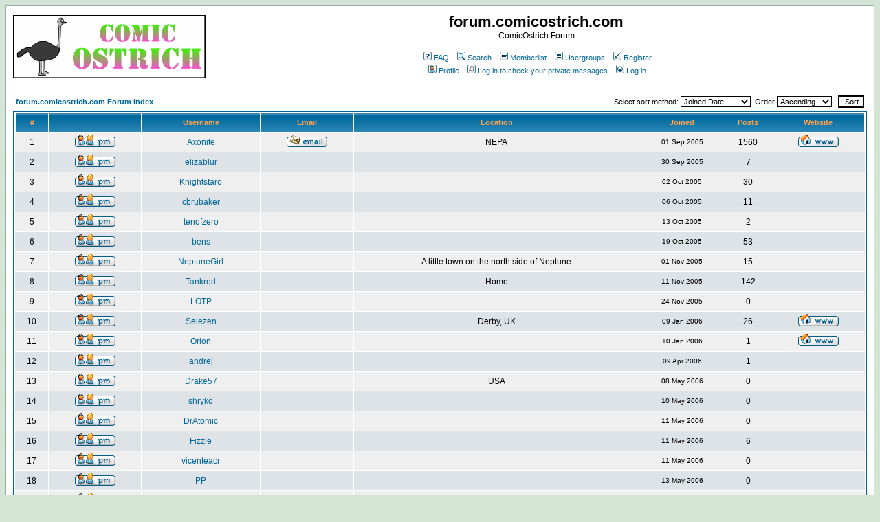

--- FILE ---
content_type: text/html
request_url: http://forum.comicostrich.com/memberlist.php?sid=d98dc189844ac035b42b48777d8e383b
body_size: 65769
content:
<!DOCTYPE HTML PUBLIC "-//W3C//DTD HTML 4.01 Transitional//EN">
<html dir="ltr">
<head>
<meta http-equiv="Content-Type" content="text/html; charset=iso-8859-1">
<meta http-equiv="Content-Style-Type" content="text/css">

<link rel="top" href="./index.php?sid=cdbfb72cd7c1372a9d40e5bba03dfa0b" title="forum.comicostrich.com Forum Index" />
<link rel="search" href="./search.php?sid=cdbfb72cd7c1372a9d40e5bba03dfa0b" title="Search" />
<link rel="help" href="./faq.php?sid=cdbfb72cd7c1372a9d40e5bba03dfa0b" title="FAQ" />
<link rel="author" href="./memberlist.php?sid=cdbfb72cd7c1372a9d40e5bba03dfa0b" title="Memberlist" />

<title>forum.comicostrich.com :: Memberlist</title>
<!-- link rel="stylesheet" href="templates/subSilver/subSilver.css" type="text/css" -->
<style type="text/css">
<!--
/*
  The original subSilver Theme for phpBB version 2+
  Created by subBlue design
  http://www.subBlue.com

  NOTE: These CSS definitions are stored within the main page body so that you can use the phpBB2
  theme administration centre. When you have finalised your style you could cut the final CSS code
  and place it in an external file, deleting this section to save bandwidth.
*/

/* General page style. The scroll bar colours only visible in IE5.5+ */
body {
	background-color: #D5E5D5;
	scrollbar-face-color: #DEE3E7;
	scrollbar-highlight-color: #FFFFFF;
	scrollbar-shadow-color: #DEE3E7;
	scrollbar-3dlight-color: #D1D7DC;
	scrollbar-arrow-color:  #006699;
	scrollbar-track-color: #EFEFEF;
	scrollbar-darkshadow-color: #98AAB1;
}

/* General font families for common tags */
font,th,td,p { font-family: Verdana, Arial, Helvetica, sans-serif }
a:link,a:active,a:visited { color : #006699; }
a:hover		{ text-decoration: underline; color : #DD6900; }
hr	{ height: 0px; border: solid #D1D7DC 0px; border-top-width: 1px;}

/* This is the border line & background colour round the entire page */
.bodyline	{ background-color: #FFFFFF; border: 1px #98AAB1 solid; }

/* This is the outline round the main forum tables */
.forumline	{ background-color: #FFFFFF; border: 2px #006699 solid; }

/* Main table cell colours and backgrounds */
td.row1	{ background-color: #EFEFEF; }
td.row2	{ background-color: #DEE3E7; }
td.row3	{ background-color: #D1D7DC; }

/*
  This is for the table cell above the Topics, Post & Last posts on the index.php page
  By default this is the fading out gradiated silver background.
  However, you could replace this with a bitmap specific for each forum
*/
td.rowpic {
		background-color: #FFFFFF;
		background-image: url(templates/subSilver/images/cellpic2.jpg);
		background-repeat: repeat-y;
}

/* Header cells - the blue and silver gradient backgrounds */
th	{
	color: #FFA34F; font-size: 11px; font-weight : bold;
	background-color: #006699; height: 25px;
	background-image: url(templates/subSilver/images/cellpic3.gif);
}

td.cat,td.catHead,td.catSides,td.catLeft,td.catRight,td.catBottom {
			background-image: url(templates/subSilver/images/cellpic1.gif);
			background-color:#D1D7DC; border: #FFFFFF; border-style: solid; height: 28px;
}

/*
  Setting additional nice inner borders for the main table cells.
  The names indicate which sides the border will be on.
  Don't worry if you don't understand this, just ignore it :-)
*/
td.cat,td.catHead,td.catBottom {
	height: 29px;
	border-width: 0px 0px 0px 0px;
}
th.thHead,th.thSides,th.thTop,th.thLeft,th.thRight,th.thBottom,th.thCornerL,th.thCornerR {
	font-weight: bold; border: #FFFFFF; border-style: solid; height: 28px;
}
td.row3Right,td.spaceRow {
	background-color: #D1D7DC; border: #FFFFFF; border-style: solid;
}

th.thHead,td.catHead { font-size: 12px; border-width: 1px 1px 0px 1px; }
th.thSides,td.catSides,td.spaceRow	 { border-width: 0px 1px 0px 1px; }
th.thRight,td.catRight,td.row3Right	 { border-width: 0px 1px 0px 0px; }
th.thLeft,td.catLeft	  { border-width: 0px 0px 0px 1px; }
th.thBottom,td.catBottom  { border-width: 0px 1px 1px 1px; }
th.thTop	 { border-width: 1px 0px 0px 0px; }
th.thCornerL { border-width: 1px 0px 0px 1px; }
th.thCornerR { border-width: 1px 1px 0px 0px; }

/* The largest text used in the index page title and toptic title etc. */
.maintitle	{
	font-weight: bold; font-size: 22px; font-family: "Trebuchet MS",Verdana, Arial, Helvetica, sans-serif;
	text-decoration: none; line-height : 120%; color : #000000;
}

/* General text */
.gen { font-size : 12px; }
.genmed { font-size : 11px; }
.gensmall { font-size : 10px; }
.gen,.genmed,.gensmall { color : #000000; }
a.gen,a.genmed,a.gensmall { color: #006699; text-decoration: none; }
a.gen:hover,a.genmed:hover,a.gensmall:hover	{ color: #DD6900; text-decoration: underline; }

/* The register, login, search etc links at the top of the page */
.mainmenu		{ font-size : 11px; color : #000000 }
a.mainmenu		{ text-decoration: none; color : #006699;  }
a.mainmenu:hover{ text-decoration: underline; color : #DD6900; }

/* Forum category titles */
.cattitle		{ font-weight: bold; font-size: 12px ; letter-spacing: 1px; color : #006699}
a.cattitle		{ text-decoration: none; color : #006699; }
a.cattitle:hover{ text-decoration: underline; }

/* Forum title: Text and link to the forums used in: index.php */
.forumlink		{ font-weight: bold; font-size: 12px; color : #006699; }
a.forumlink 	{ text-decoration: none; color : #006699; }
a.forumlink:hover{ text-decoration: underline; color : #DD6900; }

/* Used for the navigation text, (Page 1,2,3 etc) and the navigation bar when in a forum */
.nav			{ font-weight: bold; font-size: 11px; color : #000000;}
a.nav			{ text-decoration: none; color : #006699; }
a.nav:hover		{ text-decoration: underline; }

/* titles for the topics: could specify viewed link colour too */
.topictitle,h1,h2	{ font-weight: bold; font-size: 11px; color : #000000; }
a.topictitle:link   { text-decoration: none; color : #006699; }
a.topictitle:visited { text-decoration: none; color : #5493B4; }
a.topictitle:hover	{ text-decoration: underline; color : #DD6900; }

/* Name of poster in viewmsg.php and viewtopic.php and other places */
.name			{ font-size : 11px; color : #000000;}

/* Location, number of posts, post date etc */
.postdetails		{ font-size : 10px; color : #000000; }

/* The content of the posts (body of text) */
.postbody { font-size : 12px; line-height: 18px}
a.postlink:link	{ text-decoration: none; color : #006699 }
a.postlink:visited { text-decoration: none; color : #5493B4; }
a.postlink:hover { text-decoration: underline; color : #DD6900}

/* Quote & Code blocks */
.code {
	font-family: Courier, 'Courier New', sans-serif; font-size: 11px; color: #006600;
	background-color: #FAFAFA; border: #D1D7DC; border-style: solid;
	border-left-width: 1px; border-top-width: 1px; border-right-width: 1px; border-bottom-width: 1px
}

.quote {
	font-family: Verdana, Arial, Helvetica, sans-serif; font-size: 11px; color: #444444; line-height: 125%;
	background-color: #FAFAFA; border: #D1D7DC; border-style: solid;
	border-left-width: 1px; border-top-width: 1px; border-right-width: 1px; border-bottom-width: 1px
}

/* Copyright and bottom info */
.copyright		{ font-size: 10px; font-family: Verdana, Arial, Helvetica, sans-serif; color: #444444; letter-spacing: -1px;}
a.copyright		{ color: #444444; text-decoration: none;}
a.copyright:hover { color: #000000; text-decoration: underline;}

/* Form elements */
input,textarea, select {
	color : #000000;
	font: normal 11px Verdana, Arial, Helvetica, sans-serif;
	border-color : #000000;
}

/* The text input fields background colour */
input.post, textarea.post, select {
	background-color : #FFFFFF;
}

input { text-indent : 2px; }

/* The buttons used for bbCode styling in message post */
input.button {
	background-color : #EFEFEF;
	color : #000000;
	font-size: 11px; font-family: Verdana, Arial, Helvetica, sans-serif;
}

/* The main submit button option */
input.mainoption {
	background-color : #FAFAFA;
	font-weight : bold;
}

/* None-bold submit button */
input.liteoption {
	background-color : #FAFAFA;
	font-weight : normal;
}

/* This is the line in the posting page which shows the rollover
  help line. This is actually a text box, but if set to be the same
  colour as the background no one will know ;)
*/
.helpline { background-color: #DEE3E7; border-style: none; }

/* Import the fancy styles for IE only (NS4.x doesn't use the @import function) */
@import url("templates/subSilver/formIE.css");
-->
</style>
</head>
<body bgcolor="#D5E5D5" text="#000000" link="#006699" vlink="#5493B4">

<a name="top"></a>

<table width="100%" cellspacing="0" cellpadding="10" border="0" align="center">
	<tr>
		<td class="bodyline"><table width="100%" cellspacing="0" cellpadding="0" border="0">
			<tr>
				<td><a href="index.php?sid=cdbfb72cd7c1372a9d40e5bba03dfa0b"><img src="templates/subSilver/images/logo_phpBB.gif" border="0" alt="forum.comicostrich.com Forum Index" vspace="1" /></a></td>
				<td align="center" width="100%" valign="middle"><span class="maintitle">forum.comicostrich.com</span><br /><span class="gen">ComicOstrich Forum<br />&nbsp; </span>
				<table cellspacing="0" cellpadding="2" border="0">
					<tr>
						<td align="center" valign="top" nowrap="nowrap"><span class="mainmenu">&nbsp;<a href="faq.php?sid=cdbfb72cd7c1372a9d40e5bba03dfa0b" class="mainmenu"><img src="templates/subSilver/images/icon_mini_faq.gif" width="12" height="13" border="0" alt="FAQ" hspace="3" />FAQ</a>&nbsp; &nbsp;<a href="search.php?sid=cdbfb72cd7c1372a9d40e5bba03dfa0b" class="mainmenu"><img src="templates/subSilver/images/icon_mini_search.gif" width="12" height="13" border="0" alt="Search" hspace="3" />Search</a>&nbsp; &nbsp;<a href="memberlist.php?sid=cdbfb72cd7c1372a9d40e5bba03dfa0b" class="mainmenu"><img src="templates/subSilver/images/icon_mini_members.gif" width="12" height="13" border="0" alt="Memberlist" hspace="3" />Memberlist</a>&nbsp; &nbsp;<a href="groupcp.php?sid=cdbfb72cd7c1372a9d40e5bba03dfa0b" class="mainmenu"><img src="templates/subSilver/images/icon_mini_groups.gif" width="12" height="13" border="0" alt="Usergroups" hspace="3" />Usergroups</a>&nbsp;
						&nbsp;<a href="profile.php?mode=register&amp;sid=cdbfb72cd7c1372a9d40e5bba03dfa0b" class="mainmenu"><img src="templates/subSilver/images/icon_mini_register.gif" width="12" height="13" border="0" alt="Register" hspace="3" />Register</a>&nbsp;
						</span></td>
					</tr>
					<tr>
						<td height="25" align="center" valign="top" nowrap="nowrap"><span class="mainmenu">&nbsp;<a href="profile.php?mode=editprofile&amp;sid=cdbfb72cd7c1372a9d40e5bba03dfa0b" class="mainmenu"><img src="templates/subSilver/images/icon_mini_profile.gif" width="12" height="13" border="0" alt="Profile" hspace="3" />Profile</a>&nbsp; &nbsp;<a href="privmsg.php?folder=inbox&amp;sid=cdbfb72cd7c1372a9d40e5bba03dfa0b" class="mainmenu"><img src="templates/subSilver/images/icon_mini_message.gif" width="12" height="13" border="0" alt="Log in to check your private messages" hspace="3" />Log in to check your private messages</a>&nbsp; &nbsp;<a href="login.php?sid=cdbfb72cd7c1372a9d40e5bba03dfa0b" class="mainmenu"><img src="templates/subSilver/images/icon_mini_login.gif" width="12" height="13" border="0" alt="Log in" hspace="3" />Log in</a>&nbsp;</span></td>
					</tr>
				</table></td>
			</tr>
		</table>

		<br />


<form method="post" action="memberlist.php?sid=cdbfb72cd7c1372a9d40e5bba03dfa0b">
  <table width="100%" cellspacing="2" cellpadding="2" border="0" align="center">
	<tr>
	  <td align="left"><span class="nav"><a href="index.php?sid=cdbfb72cd7c1372a9d40e5bba03dfa0b" class="nav">forum.comicostrich.com Forum Index</a></span></td>
	  <td align="right" nowrap="nowrap"><span class="genmed">Select sort method:&nbsp;<select name="mode"><option value="joined" selected="selected">Joined Date</option><option value="username">Username</option><option value="location">Location</option><option value="posts">Total posts</option><option value="email">Email</option><option value="website">Website</option><option value="topten">Top Ten Posters</option></select>&nbsp;&nbsp;Order&nbsp;<select name="order"><option value="ASC" selected="selected">Ascending</option><option value="DESC">Descending</option></select>&nbsp;&nbsp;
		<input type="submit" name="submit" value="Sort" class="liteoption" />
		</span></td>
	</tr>
  </table>
  <table width="100%" cellpadding="3" cellspacing="1" border="0" class="forumline">
	<tr>
	  <th height="25" class="thCornerL" nowrap="nowrap">#</th>
	  <th class="thTop" nowrap="nowrap">&nbsp;</th>
	  <th class="thTop" nowrap="nowrap">Username</th>
	  <th class="thTop" nowrap="nowrap">Email</th>
	  <th class="thTop" nowrap="nowrap">Location</th>
	  <th class="thTop" nowrap="nowrap">Joined</th>
	  <th class="thTop" nowrap="nowrap">Posts</th>
	  <th class="thCornerR" nowrap="nowrap">Website</th>
	</tr>
	<tr>
	  <td class="row1" align="center"><span class="gen">&nbsp;1&nbsp;</span></td>
	  <td class="row1" align="center">&nbsp;<a href="privmsg.php?mode=post&amp;u=2&amp;sid=cdbfb72cd7c1372a9d40e5bba03dfa0b"><img src="templates/subSilver/images/lang_english/icon_pm.gif" alt="Send private message" title="Send private message" border="0" /></a>&nbsp;</td>
	  <td class="row1" align="center"><span class="gen"><a href="profile.php?mode=viewprofile&amp;u=2&amp;sid=cdbfb72cd7c1372a9d40e5bba03dfa0b" class="gen">Axonite</a></span></td>
	  <td class="row1" align="center" valign="middle">&nbsp;<a href="mailto:axonite@stationv3.com"><img src="templates/subSilver/images/lang_english/icon_email.gif" alt="Send e-mail" title="Send e-mail" border="0" /></a>&nbsp;</td>
	  <td class="row1" align="center" valign="middle"><span class="gen">NEPA</span></td>
	  <td class="row1" align="center" valign="middle"><span class="gensmall">01 Sep 2005</span></td>
	  <td class="row1" align="center" valign="middle"><span class="gen">1560</span></td>
	  <td class="row1" align="center">&nbsp;<a href="http://www.stationv3.com" target="_userwww"><img src="templates/subSilver/images/lang_english/icon_www.gif" alt="Visit poster's website" title="Visit poster's website" border="0" /></a>&nbsp;</td>
	</tr>
	<tr>
	  <td class="row2" align="center"><span class="gen">&nbsp;2&nbsp;</span></td>
	  <td class="row2" align="center">&nbsp;<a href="privmsg.php?mode=post&amp;u=3&amp;sid=cdbfb72cd7c1372a9d40e5bba03dfa0b"><img src="templates/subSilver/images/lang_english/icon_pm.gif" alt="Send private message" title="Send private message" border="0" /></a>&nbsp;</td>
	  <td class="row2" align="center"><span class="gen"><a href="profile.php?mode=viewprofile&amp;u=3&amp;sid=cdbfb72cd7c1372a9d40e5bba03dfa0b" class="gen">elizablur</a></span></td>
	  <td class="row2" align="center" valign="middle">&nbsp;&nbsp;&nbsp;</td>
	  <td class="row2" align="center" valign="middle"><span class="gen">&nbsp;</span></td>
	  <td class="row2" align="center" valign="middle"><span class="gensmall">30 Sep 2005</span></td>
	  <td class="row2" align="center" valign="middle"><span class="gen">7</span></td>
	  <td class="row2" align="center">&nbsp;&nbsp;</td>
	</tr>
	<tr>
	  <td class="row1" align="center"><span class="gen">&nbsp;3&nbsp;</span></td>
	  <td class="row1" align="center">&nbsp;<a href="privmsg.php?mode=post&amp;u=4&amp;sid=cdbfb72cd7c1372a9d40e5bba03dfa0b"><img src="templates/subSilver/images/lang_english/icon_pm.gif" alt="Send private message" title="Send private message" border="0" /></a>&nbsp;</td>
	  <td class="row1" align="center"><span class="gen"><a href="profile.php?mode=viewprofile&amp;u=4&amp;sid=cdbfb72cd7c1372a9d40e5bba03dfa0b" class="gen">Knightstaro</a></span></td>
	  <td class="row1" align="center" valign="middle">&nbsp;&nbsp;&nbsp;</td>
	  <td class="row1" align="center" valign="middle"><span class="gen">&nbsp;</span></td>
	  <td class="row1" align="center" valign="middle"><span class="gensmall">02 Oct 2005</span></td>
	  <td class="row1" align="center" valign="middle"><span class="gen">30</span></td>
	  <td class="row1" align="center">&nbsp;&nbsp;</td>
	</tr>
	<tr>
	  <td class="row2" align="center"><span class="gen">&nbsp;4&nbsp;</span></td>
	  <td class="row2" align="center">&nbsp;<a href="privmsg.php?mode=post&amp;u=5&amp;sid=cdbfb72cd7c1372a9d40e5bba03dfa0b"><img src="templates/subSilver/images/lang_english/icon_pm.gif" alt="Send private message" title="Send private message" border="0" /></a>&nbsp;</td>
	  <td class="row2" align="center"><span class="gen"><a href="profile.php?mode=viewprofile&amp;u=5&amp;sid=cdbfb72cd7c1372a9d40e5bba03dfa0b" class="gen">cbrubaker</a></span></td>
	  <td class="row2" align="center" valign="middle">&nbsp;&nbsp;&nbsp;</td>
	  <td class="row2" align="center" valign="middle"><span class="gen">&nbsp;</span></td>
	  <td class="row2" align="center" valign="middle"><span class="gensmall">06 Oct 2005</span></td>
	  <td class="row2" align="center" valign="middle"><span class="gen">11</span></td>
	  <td class="row2" align="center">&nbsp;&nbsp;</td>
	</tr>
	<tr>
	  <td class="row1" align="center"><span class="gen">&nbsp;5&nbsp;</span></td>
	  <td class="row1" align="center">&nbsp;<a href="privmsg.php?mode=post&amp;u=6&amp;sid=cdbfb72cd7c1372a9d40e5bba03dfa0b"><img src="templates/subSilver/images/lang_english/icon_pm.gif" alt="Send private message" title="Send private message" border="0" /></a>&nbsp;</td>
	  <td class="row1" align="center"><span class="gen"><a href="profile.php?mode=viewprofile&amp;u=6&amp;sid=cdbfb72cd7c1372a9d40e5bba03dfa0b" class="gen">tenofzero</a></span></td>
	  <td class="row1" align="center" valign="middle">&nbsp;&nbsp;&nbsp;</td>
	  <td class="row1" align="center" valign="middle"><span class="gen">&nbsp;</span></td>
	  <td class="row1" align="center" valign="middle"><span class="gensmall">13 Oct 2005</span></td>
	  <td class="row1" align="center" valign="middle"><span class="gen">2</span></td>
	  <td class="row1" align="center">&nbsp;&nbsp;</td>
	</tr>
	<tr>
	  <td class="row2" align="center"><span class="gen">&nbsp;6&nbsp;</span></td>
	  <td class="row2" align="center">&nbsp;<a href="privmsg.php?mode=post&amp;u=7&amp;sid=cdbfb72cd7c1372a9d40e5bba03dfa0b"><img src="templates/subSilver/images/lang_english/icon_pm.gif" alt="Send private message" title="Send private message" border="0" /></a>&nbsp;</td>
	  <td class="row2" align="center"><span class="gen"><a href="profile.php?mode=viewprofile&amp;u=7&amp;sid=cdbfb72cd7c1372a9d40e5bba03dfa0b" class="gen">bens</a></span></td>
	  <td class="row2" align="center" valign="middle">&nbsp;&nbsp;&nbsp;</td>
	  <td class="row2" align="center" valign="middle"><span class="gen">&nbsp;</span></td>
	  <td class="row2" align="center" valign="middle"><span class="gensmall">19 Oct 2005</span></td>
	  <td class="row2" align="center" valign="middle"><span class="gen">53</span></td>
	  <td class="row2" align="center">&nbsp;&nbsp;</td>
	</tr>
	<tr>
	  <td class="row1" align="center"><span class="gen">&nbsp;7&nbsp;</span></td>
	  <td class="row1" align="center">&nbsp;<a href="privmsg.php?mode=post&amp;u=8&amp;sid=cdbfb72cd7c1372a9d40e5bba03dfa0b"><img src="templates/subSilver/images/lang_english/icon_pm.gif" alt="Send private message" title="Send private message" border="0" /></a>&nbsp;</td>
	  <td class="row1" align="center"><span class="gen"><a href="profile.php?mode=viewprofile&amp;u=8&amp;sid=cdbfb72cd7c1372a9d40e5bba03dfa0b" class="gen">NeptuneGirl</a></span></td>
	  <td class="row1" align="center" valign="middle">&nbsp;&nbsp;&nbsp;</td>
	  <td class="row1" align="center" valign="middle"><span class="gen">A little town on the north side of Neptune</span></td>
	  <td class="row1" align="center" valign="middle"><span class="gensmall">01 Nov 2005</span></td>
	  <td class="row1" align="center" valign="middle"><span class="gen">15</span></td>
	  <td class="row1" align="center">&nbsp;&nbsp;</td>
	</tr>
	<tr>
	  <td class="row2" align="center"><span class="gen">&nbsp;8&nbsp;</span></td>
	  <td class="row2" align="center">&nbsp;<a href="privmsg.php?mode=post&amp;u=9&amp;sid=cdbfb72cd7c1372a9d40e5bba03dfa0b"><img src="templates/subSilver/images/lang_english/icon_pm.gif" alt="Send private message" title="Send private message" border="0" /></a>&nbsp;</td>
	  <td class="row2" align="center"><span class="gen"><a href="profile.php?mode=viewprofile&amp;u=9&amp;sid=cdbfb72cd7c1372a9d40e5bba03dfa0b" class="gen">Tankred</a></span></td>
	  <td class="row2" align="center" valign="middle">&nbsp;&nbsp;&nbsp;</td>
	  <td class="row2" align="center" valign="middle"><span class="gen">Home</span></td>
	  <td class="row2" align="center" valign="middle"><span class="gensmall">11 Nov 2005</span></td>
	  <td class="row2" align="center" valign="middle"><span class="gen">142</span></td>
	  <td class="row2" align="center">&nbsp;&nbsp;</td>
	</tr>
	<tr>
	  <td class="row1" align="center"><span class="gen">&nbsp;9&nbsp;</span></td>
	  <td class="row1" align="center">&nbsp;<a href="privmsg.php?mode=post&amp;u=10&amp;sid=cdbfb72cd7c1372a9d40e5bba03dfa0b"><img src="templates/subSilver/images/lang_english/icon_pm.gif" alt="Send private message" title="Send private message" border="0" /></a>&nbsp;</td>
	  <td class="row1" align="center"><span class="gen"><a href="profile.php?mode=viewprofile&amp;u=10&amp;sid=cdbfb72cd7c1372a9d40e5bba03dfa0b" class="gen">LOTP</a></span></td>
	  <td class="row1" align="center" valign="middle">&nbsp;&nbsp;&nbsp;</td>
	  <td class="row1" align="center" valign="middle"><span class="gen">&nbsp;</span></td>
	  <td class="row1" align="center" valign="middle"><span class="gensmall">24 Nov 2005</span></td>
	  <td class="row1" align="center" valign="middle"><span class="gen">0</span></td>
	  <td class="row1" align="center">&nbsp;&nbsp;</td>
	</tr>
	<tr>
	  <td class="row2" align="center"><span class="gen">&nbsp;10&nbsp;</span></td>
	  <td class="row2" align="center">&nbsp;<a href="privmsg.php?mode=post&amp;u=11&amp;sid=cdbfb72cd7c1372a9d40e5bba03dfa0b"><img src="templates/subSilver/images/lang_english/icon_pm.gif" alt="Send private message" title="Send private message" border="0" /></a>&nbsp;</td>
	  <td class="row2" align="center"><span class="gen"><a href="profile.php?mode=viewprofile&amp;u=11&amp;sid=cdbfb72cd7c1372a9d40e5bba03dfa0b" class="gen">Selezen</a></span></td>
	  <td class="row2" align="center" valign="middle">&nbsp;&nbsp;&nbsp;</td>
	  <td class="row2" align="center" valign="middle"><span class="gen">Derby, UK</span></td>
	  <td class="row2" align="center" valign="middle"><span class="gensmall">09 Jan 2006</span></td>
	  <td class="row2" align="center" valign="middle"><span class="gen">26</span></td>
	  <td class="row2" align="center">&nbsp;<a href="http://battlebarge.hughesd.co.uk" target="_userwww"><img src="templates/subSilver/images/lang_english/icon_www.gif" alt="Visit poster's website" title="Visit poster's website" border="0" /></a>&nbsp;</td>
	</tr>
	<tr>
	  <td class="row1" align="center"><span class="gen">&nbsp;11&nbsp;</span></td>
	  <td class="row1" align="center">&nbsp;<a href="privmsg.php?mode=post&amp;u=12&amp;sid=cdbfb72cd7c1372a9d40e5bba03dfa0b"><img src="templates/subSilver/images/lang_english/icon_pm.gif" alt="Send private message" title="Send private message" border="0" /></a>&nbsp;</td>
	  <td class="row1" align="center"><span class="gen"><a href="profile.php?mode=viewprofile&amp;u=12&amp;sid=cdbfb72cd7c1372a9d40e5bba03dfa0b" class="gen">Orion</a></span></td>
	  <td class="row1" align="center" valign="middle">&nbsp;&nbsp;&nbsp;</td>
	  <td class="row1" align="center" valign="middle"><span class="gen">&nbsp;</span></td>
	  <td class="row1" align="center" valign="middle"><span class="gensmall">10 Jan 2006</span></td>
	  <td class="row1" align="center" valign="middle"><span class="gen">1</span></td>
	  <td class="row1" align="center">&nbsp;<a href="http://orion.comicgenesis.com" target="_userwww"><img src="templates/subSilver/images/lang_english/icon_www.gif" alt="Visit poster's website" title="Visit poster's website" border="0" /></a>&nbsp;</td>
	</tr>
	<tr>
	  <td class="row2" align="center"><span class="gen">&nbsp;12&nbsp;</span></td>
	  <td class="row2" align="center">&nbsp;<a href="privmsg.php?mode=post&amp;u=13&amp;sid=cdbfb72cd7c1372a9d40e5bba03dfa0b"><img src="templates/subSilver/images/lang_english/icon_pm.gif" alt="Send private message" title="Send private message" border="0" /></a>&nbsp;</td>
	  <td class="row2" align="center"><span class="gen"><a href="profile.php?mode=viewprofile&amp;u=13&amp;sid=cdbfb72cd7c1372a9d40e5bba03dfa0b" class="gen">andrej</a></span></td>
	  <td class="row2" align="center" valign="middle">&nbsp;&nbsp;&nbsp;</td>
	  <td class="row2" align="center" valign="middle"><span class="gen">&nbsp;</span></td>
	  <td class="row2" align="center" valign="middle"><span class="gensmall">09 Apr 2006</span></td>
	  <td class="row2" align="center" valign="middle"><span class="gen">1</span></td>
	  <td class="row2" align="center">&nbsp;&nbsp;</td>
	</tr>
	<tr>
	  <td class="row1" align="center"><span class="gen">&nbsp;13&nbsp;</span></td>
	  <td class="row1" align="center">&nbsp;<a href="privmsg.php?mode=post&amp;u=14&amp;sid=cdbfb72cd7c1372a9d40e5bba03dfa0b"><img src="templates/subSilver/images/lang_english/icon_pm.gif" alt="Send private message" title="Send private message" border="0" /></a>&nbsp;</td>
	  <td class="row1" align="center"><span class="gen"><a href="profile.php?mode=viewprofile&amp;u=14&amp;sid=cdbfb72cd7c1372a9d40e5bba03dfa0b" class="gen">Drake57</a></span></td>
	  <td class="row1" align="center" valign="middle">&nbsp;&nbsp;&nbsp;</td>
	  <td class="row1" align="center" valign="middle"><span class="gen">USA</span></td>
	  <td class="row1" align="center" valign="middle"><span class="gensmall">08 May 2006</span></td>
	  <td class="row1" align="center" valign="middle"><span class="gen">0</span></td>
	  <td class="row1" align="center">&nbsp;&nbsp;</td>
	</tr>
	<tr>
	  <td class="row2" align="center"><span class="gen">&nbsp;14&nbsp;</span></td>
	  <td class="row2" align="center">&nbsp;<a href="privmsg.php?mode=post&amp;u=15&amp;sid=cdbfb72cd7c1372a9d40e5bba03dfa0b"><img src="templates/subSilver/images/lang_english/icon_pm.gif" alt="Send private message" title="Send private message" border="0" /></a>&nbsp;</td>
	  <td class="row2" align="center"><span class="gen"><a href="profile.php?mode=viewprofile&amp;u=15&amp;sid=cdbfb72cd7c1372a9d40e5bba03dfa0b" class="gen">shryko</a></span></td>
	  <td class="row2" align="center" valign="middle">&nbsp;&nbsp;&nbsp;</td>
	  <td class="row2" align="center" valign="middle"><span class="gen">&nbsp;</span></td>
	  <td class="row2" align="center" valign="middle"><span class="gensmall">10 May 2006</span></td>
	  <td class="row2" align="center" valign="middle"><span class="gen">0</span></td>
	  <td class="row2" align="center">&nbsp;&nbsp;</td>
	</tr>
	<tr>
	  <td class="row1" align="center"><span class="gen">&nbsp;15&nbsp;</span></td>
	  <td class="row1" align="center">&nbsp;<a href="privmsg.php?mode=post&amp;u=16&amp;sid=cdbfb72cd7c1372a9d40e5bba03dfa0b"><img src="templates/subSilver/images/lang_english/icon_pm.gif" alt="Send private message" title="Send private message" border="0" /></a>&nbsp;</td>
	  <td class="row1" align="center"><span class="gen"><a href="profile.php?mode=viewprofile&amp;u=16&amp;sid=cdbfb72cd7c1372a9d40e5bba03dfa0b" class="gen">DrAtomic</a></span></td>
	  <td class="row1" align="center" valign="middle">&nbsp;&nbsp;&nbsp;</td>
	  <td class="row1" align="center" valign="middle"><span class="gen">&nbsp;</span></td>
	  <td class="row1" align="center" valign="middle"><span class="gensmall">11 May 2006</span></td>
	  <td class="row1" align="center" valign="middle"><span class="gen">0</span></td>
	  <td class="row1" align="center">&nbsp;&nbsp;</td>
	</tr>
	<tr>
	  <td class="row2" align="center"><span class="gen">&nbsp;16&nbsp;</span></td>
	  <td class="row2" align="center">&nbsp;<a href="privmsg.php?mode=post&amp;u=17&amp;sid=cdbfb72cd7c1372a9d40e5bba03dfa0b"><img src="templates/subSilver/images/lang_english/icon_pm.gif" alt="Send private message" title="Send private message" border="0" /></a>&nbsp;</td>
	  <td class="row2" align="center"><span class="gen"><a href="profile.php?mode=viewprofile&amp;u=17&amp;sid=cdbfb72cd7c1372a9d40e5bba03dfa0b" class="gen">Fizzle</a></span></td>
	  <td class="row2" align="center" valign="middle">&nbsp;&nbsp;&nbsp;</td>
	  <td class="row2" align="center" valign="middle"><span class="gen">&nbsp;</span></td>
	  <td class="row2" align="center" valign="middle"><span class="gensmall">11 May 2006</span></td>
	  <td class="row2" align="center" valign="middle"><span class="gen">6</span></td>
	  <td class="row2" align="center">&nbsp;&nbsp;</td>
	</tr>
	<tr>
	  <td class="row1" align="center"><span class="gen">&nbsp;17&nbsp;</span></td>
	  <td class="row1" align="center">&nbsp;<a href="privmsg.php?mode=post&amp;u=18&amp;sid=cdbfb72cd7c1372a9d40e5bba03dfa0b"><img src="templates/subSilver/images/lang_english/icon_pm.gif" alt="Send private message" title="Send private message" border="0" /></a>&nbsp;</td>
	  <td class="row1" align="center"><span class="gen"><a href="profile.php?mode=viewprofile&amp;u=18&amp;sid=cdbfb72cd7c1372a9d40e5bba03dfa0b" class="gen">vicenteacr</a></span></td>
	  <td class="row1" align="center" valign="middle">&nbsp;&nbsp;&nbsp;</td>
	  <td class="row1" align="center" valign="middle"><span class="gen">&nbsp;</span></td>
	  <td class="row1" align="center" valign="middle"><span class="gensmall">11 May 2006</span></td>
	  <td class="row1" align="center" valign="middle"><span class="gen">0</span></td>
	  <td class="row1" align="center">&nbsp;&nbsp;</td>
	</tr>
	<tr>
	  <td class="row2" align="center"><span class="gen">&nbsp;18&nbsp;</span></td>
	  <td class="row2" align="center">&nbsp;<a href="privmsg.php?mode=post&amp;u=19&amp;sid=cdbfb72cd7c1372a9d40e5bba03dfa0b"><img src="templates/subSilver/images/lang_english/icon_pm.gif" alt="Send private message" title="Send private message" border="0" /></a>&nbsp;</td>
	  <td class="row2" align="center"><span class="gen"><a href="profile.php?mode=viewprofile&amp;u=19&amp;sid=cdbfb72cd7c1372a9d40e5bba03dfa0b" class="gen">PP</a></span></td>
	  <td class="row2" align="center" valign="middle">&nbsp;&nbsp;&nbsp;</td>
	  <td class="row2" align="center" valign="middle"><span class="gen">&nbsp;</span></td>
	  <td class="row2" align="center" valign="middle"><span class="gensmall">13 May 2006</span></td>
	  <td class="row2" align="center" valign="middle"><span class="gen">0</span></td>
	  <td class="row2" align="center">&nbsp;&nbsp;</td>
	</tr>
	<tr>
	  <td class="row1" align="center"><span class="gen">&nbsp;19&nbsp;</span></td>
	  <td class="row1" align="center">&nbsp;<a href="privmsg.php?mode=post&amp;u=20&amp;sid=cdbfb72cd7c1372a9d40e5bba03dfa0b"><img src="templates/subSilver/images/lang_english/icon_pm.gif" alt="Send private message" title="Send private message" border="0" /></a>&nbsp;</td>
	  <td class="row1" align="center"><span class="gen"><a href="profile.php?mode=viewprofile&amp;u=20&amp;sid=cdbfb72cd7c1372a9d40e5bba03dfa0b" class="gen">Night Time</a></span></td>
	  <td class="row1" align="center" valign="middle">&nbsp;&nbsp;&nbsp;</td>
	  <td class="row1" align="center" valign="middle"><span class="gen">&nbsp;</span></td>
	  <td class="row1" align="center" valign="middle"><span class="gensmall">13 May 2006</span></td>
	  <td class="row1" align="center" valign="middle"><span class="gen">0</span></td>
	  <td class="row1" align="center">&nbsp;&nbsp;</td>
	</tr>
	<tr>
	  <td class="row2" align="center"><span class="gen">&nbsp;20&nbsp;</span></td>
	  <td class="row2" align="center">&nbsp;<a href="privmsg.php?mode=post&amp;u=21&amp;sid=cdbfb72cd7c1372a9d40e5bba03dfa0b"><img src="templates/subSilver/images/lang_english/icon_pm.gif" alt="Send private message" title="Send private message" border="0" /></a>&nbsp;</td>
	  <td class="row2" align="center"><span class="gen"><a href="profile.php?mode=viewprofile&amp;u=21&amp;sid=cdbfb72cd7c1372a9d40e5bba03dfa0b" class="gen">KameZero</a></span></td>
	  <td class="row2" align="center" valign="middle">&nbsp;&nbsp;&nbsp;</td>
	  <td class="row2" align="center" valign="middle"><span class="gen">&nbsp;</span></td>
	  <td class="row2" align="center" valign="middle"><span class="gensmall">16 May 2006</span></td>
	  <td class="row2" align="center" valign="middle"><span class="gen">0</span></td>
	  <td class="row2" align="center">&nbsp;&nbsp;</td>
	</tr>
	<tr>
	  <td class="row1" align="center"><span class="gen">&nbsp;21&nbsp;</span></td>
	  <td class="row1" align="center">&nbsp;<a href="privmsg.php?mode=post&amp;u=22&amp;sid=cdbfb72cd7c1372a9d40e5bba03dfa0b"><img src="templates/subSilver/images/lang_english/icon_pm.gif" alt="Send private message" title="Send private message" border="0" /></a>&nbsp;</td>
	  <td class="row1" align="center"><span class="gen"><a href="profile.php?mode=viewprofile&amp;u=22&amp;sid=cdbfb72cd7c1372a9d40e5bba03dfa0b" class="gen">trinalin</a></span></td>
	  <td class="row1" align="center" valign="middle">&nbsp;&nbsp;&nbsp;</td>
	  <td class="row1" align="center" valign="middle"><span class="gen">Ohio, USA</span></td>
	  <td class="row1" align="center" valign="middle"><span class="gensmall">19 May 2006</span></td>
	  <td class="row1" align="center" valign="middle"><span class="gen">0</span></td>
	  <td class="row1" align="center">&nbsp;<a href="http://pagefillers.com" target="_userwww"><img src="templates/subSilver/images/lang_english/icon_www.gif" alt="Visit poster's website" title="Visit poster's website" border="0" /></a>&nbsp;</td>
	</tr>
	<tr>
	  <td class="row2" align="center"><span class="gen">&nbsp;22&nbsp;</span></td>
	  <td class="row2" align="center">&nbsp;<a href="privmsg.php?mode=post&amp;u=23&amp;sid=cdbfb72cd7c1372a9d40e5bba03dfa0b"><img src="templates/subSilver/images/lang_english/icon_pm.gif" alt="Send private message" title="Send private message" border="0" /></a>&nbsp;</td>
	  <td class="row2" align="center"><span class="gen"><a href="profile.php?mode=viewprofile&amp;u=23&amp;sid=cdbfb72cd7c1372a9d40e5bba03dfa0b" class="gen">maxxin</a></span></td>
	  <td class="row2" align="center" valign="middle">&nbsp;&nbsp;&nbsp;</td>
	  <td class="row2" align="center" valign="middle"><span class="gen">&nbsp;</span></td>
	  <td class="row2" align="center" valign="middle"><span class="gensmall">23 May 2006</span></td>
	  <td class="row2" align="center" valign="middle"><span class="gen">1</span></td>
	  <td class="row2" align="center">&nbsp;&nbsp;</td>
	</tr>
	<tr>
	  <td class="row1" align="center"><span class="gen">&nbsp;23&nbsp;</span></td>
	  <td class="row1" align="center">&nbsp;<a href="privmsg.php?mode=post&amp;u=24&amp;sid=cdbfb72cd7c1372a9d40e5bba03dfa0b"><img src="templates/subSilver/images/lang_english/icon_pm.gif" alt="Send private message" title="Send private message" border="0" /></a>&nbsp;</td>
	  <td class="row1" align="center"><span class="gen"><a href="profile.php?mode=viewprofile&amp;u=24&amp;sid=cdbfb72cd7c1372a9d40e5bba03dfa0b" class="gen">Podkayne</a></span></td>
	  <td class="row1" align="center" valign="middle">&nbsp;&nbsp;&nbsp;</td>
	  <td class="row1" align="center" valign="middle"><span class="gen">&nbsp;</span></td>
	  <td class="row1" align="center" valign="middle"><span class="gensmall">27 May 2006</span></td>
	  <td class="row1" align="center" valign="middle"><span class="gen">0</span></td>
	  <td class="row1" align="center">&nbsp;&nbsp;</td>
	</tr>
	<tr>
	  <td class="row2" align="center"><span class="gen">&nbsp;24&nbsp;</span></td>
	  <td class="row2" align="center">&nbsp;<a href="privmsg.php?mode=post&amp;u=25&amp;sid=cdbfb72cd7c1372a9d40e5bba03dfa0b"><img src="templates/subSilver/images/lang_english/icon_pm.gif" alt="Send private message" title="Send private message" border="0" /></a>&nbsp;</td>
	  <td class="row2" align="center"><span class="gen"><a href="profile.php?mode=viewprofile&amp;u=25&amp;sid=cdbfb72cd7c1372a9d40e5bba03dfa0b" class="gen">sfsmaus</a></span></td>
	  <td class="row2" align="center" valign="middle">&nbsp;&nbsp;&nbsp;</td>
	  <td class="row2" align="center" valign="middle"><span class="gen">Natick, MA</span></td>
	  <td class="row2" align="center" valign="middle"><span class="gensmall">27 May 2006</span></td>
	  <td class="row2" align="center" valign="middle"><span class="gen">0</span></td>
	  <td class="row2" align="center">&nbsp;&nbsp;</td>
	</tr>
	<tr>
	  <td class="row1" align="center"><span class="gen">&nbsp;25&nbsp;</span></td>
	  <td class="row1" align="center">&nbsp;<a href="privmsg.php?mode=post&amp;u=26&amp;sid=cdbfb72cd7c1372a9d40e5bba03dfa0b"><img src="templates/subSilver/images/lang_english/icon_pm.gif" alt="Send private message" title="Send private message" border="0" /></a>&nbsp;</td>
	  <td class="row1" align="center"><span class="gen"><a href="profile.php?mode=viewprofile&amp;u=26&amp;sid=cdbfb72cd7c1372a9d40e5bba03dfa0b" class="gen">tinyghosts</a></span></td>
	  <td class="row1" align="center" valign="middle">&nbsp;&nbsp;&nbsp;</td>
	  <td class="row1" align="center" valign="middle"><span class="gen">DC</span></td>
	  <td class="row1" align="center" valign="middle"><span class="gensmall">04 Jun 2006</span></td>
	  <td class="row1" align="center" valign="middle"><span class="gen">1</span></td>
	  <td class="row1" align="center">&nbsp;<a href="http://www.tinyghosts.com" target="_userwww"><img src="templates/subSilver/images/lang_english/icon_www.gif" alt="Visit poster's website" title="Visit poster's website" border="0" /></a>&nbsp;</td>
	</tr>
	<tr>
	  <td class="row2" align="center"><span class="gen">&nbsp;26&nbsp;</span></td>
	  <td class="row2" align="center">&nbsp;<a href="privmsg.php?mode=post&amp;u=28&amp;sid=cdbfb72cd7c1372a9d40e5bba03dfa0b"><img src="templates/subSilver/images/lang_english/icon_pm.gif" alt="Send private message" title="Send private message" border="0" /></a>&nbsp;</td>
	  <td class="row2" align="center"><span class="gen"><a href="profile.php?mode=viewprofile&amp;u=28&amp;sid=cdbfb72cd7c1372a9d40e5bba03dfa0b" class="gen">Rip</a></span></td>
	  <td class="row2" align="center" valign="middle">&nbsp;&nbsp;&nbsp;</td>
	  <td class="row2" align="center" valign="middle"><span class="gen">&nbsp;</span></td>
	  <td class="row2" align="center" valign="middle"><span class="gensmall">20 Jun 2006</span></td>
	  <td class="row2" align="center" valign="middle"><span class="gen">11</span></td>
	  <td class="row2" align="center">&nbsp;&nbsp;</td>
	</tr>
	<tr>
	  <td class="row1" align="center"><span class="gen">&nbsp;27&nbsp;</span></td>
	  <td class="row1" align="center">&nbsp;<a href="privmsg.php?mode=post&amp;u=29&amp;sid=cdbfb72cd7c1372a9d40e5bba03dfa0b"><img src="templates/subSilver/images/lang_english/icon_pm.gif" alt="Send private message" title="Send private message" border="0" /></a>&nbsp;</td>
	  <td class="row1" align="center"><span class="gen"><a href="profile.php?mode=viewprofile&amp;u=29&amp;sid=cdbfb72cd7c1372a9d40e5bba03dfa0b" class="gen">kerinbot</a></span></td>
	  <td class="row1" align="center" valign="middle">&nbsp;&nbsp;&nbsp;</td>
	  <td class="row1" align="center" valign="middle"><span class="gen">Vallejo, CA</span></td>
	  <td class="row1" align="center" valign="middle"><span class="gensmall">14 Aug 2006</span></td>
	  <td class="row1" align="center" valign="middle"><span class="gen">2</span></td>
	  <td class="row1" align="center">&nbsp;<a href="http://alienu.net" target="_userwww"><img src="templates/subSilver/images/lang_english/icon_www.gif" alt="Visit poster's website" title="Visit poster's website" border="0" /></a>&nbsp;</td>
	</tr>
	<tr>
	  <td class="row2" align="center"><span class="gen">&nbsp;28&nbsp;</span></td>
	  <td class="row2" align="center">&nbsp;<a href="privmsg.php?mode=post&amp;u=30&amp;sid=cdbfb72cd7c1372a9d40e5bba03dfa0b"><img src="templates/subSilver/images/lang_english/icon_pm.gif" alt="Send private message" title="Send private message" border="0" /></a>&nbsp;</td>
	  <td class="row2" align="center"><span class="gen"><a href="profile.php?mode=viewprofile&amp;u=30&amp;sid=cdbfb72cd7c1372a9d40e5bba03dfa0b" class="gen">Destiny</a></span></td>
	  <td class="row2" align="center" valign="middle">&nbsp;&nbsp;&nbsp;</td>
	  <td class="row2" align="center" valign="middle"><span class="gen">&nbsp;</span></td>
	  <td class="row2" align="center" valign="middle"><span class="gensmall">24 Aug 2006</span></td>
	  <td class="row2" align="center" valign="middle"><span class="gen">0</span></td>
	  <td class="row2" align="center">&nbsp;&nbsp;</td>
	</tr>
	<tr>
	  <td class="row1" align="center"><span class="gen">&nbsp;29&nbsp;</span></td>
	  <td class="row1" align="center">&nbsp;<a href="privmsg.php?mode=post&amp;u=34&amp;sid=cdbfb72cd7c1372a9d40e5bba03dfa0b"><img src="templates/subSilver/images/lang_english/icon_pm.gif" alt="Send private message" title="Send private message" border="0" /></a>&nbsp;</td>
	  <td class="row1" align="center"><span class="gen"><a href="profile.php?mode=viewprofile&amp;u=34&amp;sid=cdbfb72cd7c1372a9d40e5bba03dfa0b" class="gen">jonnyinlove</a></span></td>
	  <td class="row1" align="center" valign="middle">&nbsp;&nbsp;&nbsp;</td>
	  <td class="row1" align="center" valign="middle"><span class="gen">&nbsp;</span></td>
	  <td class="row1" align="center" valign="middle"><span class="gensmall">11 Nov 2006</span></td>
	  <td class="row1" align="center" valign="middle"><span class="gen">0</span></td>
	  <td class="row1" align="center">&nbsp;&nbsp;</td>
	</tr>
	<tr>
	  <td class="row2" align="center"><span class="gen">&nbsp;30&nbsp;</span></td>
	  <td class="row2" align="center">&nbsp;<a href="privmsg.php?mode=post&amp;u=38&amp;sid=cdbfb72cd7c1372a9d40e5bba03dfa0b"><img src="templates/subSilver/images/lang_english/icon_pm.gif" alt="Send private message" title="Send private message" border="0" /></a>&nbsp;</td>
	  <td class="row2" align="center"><span class="gen"><a href="profile.php?mode=viewprofile&amp;u=38&amp;sid=cdbfb72cd7c1372a9d40e5bba03dfa0b" class="gen">Suchros</a></span></td>
	  <td class="row2" align="center" valign="middle">&nbsp;&nbsp;&nbsp;</td>
	  <td class="row2" align="center" valign="middle"><span class="gen">&nbsp;</span></td>
	  <td class="row2" align="center" valign="middle"><span class="gensmall">30 Nov 2006</span></td>
	  <td class="row2" align="center" valign="middle"><span class="gen">1</span></td>
	  <td class="row2" align="center">&nbsp;&nbsp;</td>
	</tr>
	<tr>
	  <td class="row1" align="center"><span class="gen">&nbsp;31&nbsp;</span></td>
	  <td class="row1" align="center">&nbsp;<a href="privmsg.php?mode=post&amp;u=46&amp;sid=cdbfb72cd7c1372a9d40e5bba03dfa0b"><img src="templates/subSilver/images/lang_english/icon_pm.gif" alt="Send private message" title="Send private message" border="0" /></a>&nbsp;</td>
	  <td class="row1" align="center"><span class="gen"><a href="profile.php?mode=viewprofile&amp;u=46&amp;sid=cdbfb72cd7c1372a9d40e5bba03dfa0b" class="gen">lifeofthekalahari</a></span></td>
	  <td class="row1" align="center" valign="middle">&nbsp;&nbsp;&nbsp;</td>
	  <td class="row1" align="center" valign="middle"><span class="gen">&nbsp;</span></td>
	  <td class="row1" align="center" valign="middle"><span class="gensmall">10 Jan 2007</span></td>
	  <td class="row1" align="center" valign="middle"><span class="gen">3</span></td>
	  <td class="row1" align="center">&nbsp;&nbsp;</td>
	</tr>
	<tr>
	  <td class="row2" align="center"><span class="gen">&nbsp;32&nbsp;</span></td>
	  <td class="row2" align="center">&nbsp;<a href="privmsg.php?mode=post&amp;u=50&amp;sid=cdbfb72cd7c1372a9d40e5bba03dfa0b"><img src="templates/subSilver/images/lang_english/icon_pm.gif" alt="Send private message" title="Send private message" border="0" /></a>&nbsp;</td>
	  <td class="row2" align="center"><span class="gen"><a href="profile.php?mode=viewprofile&amp;u=50&amp;sid=cdbfb72cd7c1372a9d40e5bba03dfa0b" class="gen">hellcoming</a></span></td>
	  <td class="row2" align="center" valign="middle">&nbsp;&nbsp;&nbsp;</td>
	  <td class="row2" align="center" valign="middle"><span class="gen">&nbsp;</span></td>
	  <td class="row2" align="center" valign="middle"><span class="gensmall">14 Jan 2007</span></td>
	  <td class="row2" align="center" valign="middle"><span class="gen">0</span></td>
	  <td class="row2" align="center">&nbsp;&nbsp;</td>
	</tr>
	<tr>
	  <td class="row1" align="center"><span class="gen">&nbsp;33&nbsp;</span></td>
	  <td class="row1" align="center">&nbsp;<a href="privmsg.php?mode=post&amp;u=54&amp;sid=cdbfb72cd7c1372a9d40e5bba03dfa0b"><img src="templates/subSilver/images/lang_english/icon_pm.gif" alt="Send private message" title="Send private message" border="0" /></a>&nbsp;</td>
	  <td class="row1" align="center"><span class="gen"><a href="profile.php?mode=viewprofile&amp;u=54&amp;sid=cdbfb72cd7c1372a9d40e5bba03dfa0b" class="gen">zeel</a></span></td>
	  <td class="row1" align="center" valign="middle">&nbsp;<a href="mailto:zeel-01@hotmail.com"><img src="templates/subSilver/images/lang_english/icon_email.gif" alt="Send e-mail" title="Send e-mail" border="0" /></a>&nbsp;</td>
	  <td class="row1" align="center" valign="middle"><span class="gen">&nbsp;</span></td>
	  <td class="row1" align="center" valign="middle"><span class="gensmall">22 Jan 2007</span></td>
	  <td class="row1" align="center" valign="middle"><span class="gen">54</span></td>
	  <td class="row1" align="center">&nbsp;<a href="http://www.zeel.b0x.com" target="_userwww"><img src="templates/subSilver/images/lang_english/icon_www.gif" alt="Visit poster's website" title="Visit poster's website" border="0" /></a>&nbsp;</td>
	</tr>
	<tr>
	  <td class="row2" align="center"><span class="gen">&nbsp;34&nbsp;</span></td>
	  <td class="row2" align="center">&nbsp;<a href="privmsg.php?mode=post&amp;u=57&amp;sid=cdbfb72cd7c1372a9d40e5bba03dfa0b"><img src="templates/subSilver/images/lang_english/icon_pm.gif" alt="Send private message" title="Send private message" border="0" /></a>&nbsp;</td>
	  <td class="row2" align="center"><span class="gen"><a href="profile.php?mode=viewprofile&amp;u=57&amp;sid=cdbfb72cd7c1372a9d40e5bba03dfa0b" class="gen">Dark Patrick</a></span></td>
	  <td class="row2" align="center" valign="middle">&nbsp;&nbsp;&nbsp;</td>
	  <td class="row2" align="center" valign="middle"><span class="gen">&nbsp;</span></td>
	  <td class="row2" align="center" valign="middle"><span class="gensmall">01 Feb 2007</span></td>
	  <td class="row2" align="center" valign="middle"><span class="gen">0</span></td>
	  <td class="row2" align="center">&nbsp;&nbsp;</td>
	</tr>
	<tr>
	  <td class="row1" align="center"><span class="gen">&nbsp;35&nbsp;</span></td>
	  <td class="row1" align="center">&nbsp;<a href="privmsg.php?mode=post&amp;u=58&amp;sid=cdbfb72cd7c1372a9d40e5bba03dfa0b"><img src="templates/subSilver/images/lang_english/icon_pm.gif" alt="Send private message" title="Send private message" border="0" /></a>&nbsp;</td>
	  <td class="row1" align="center"><span class="gen"><a href="profile.php?mode=viewprofile&amp;u=58&amp;sid=cdbfb72cd7c1372a9d40e5bba03dfa0b" class="gen">CapJames</a></span></td>
	  <td class="row1" align="center" valign="middle">&nbsp;&nbsp;&nbsp;</td>
	  <td class="row1" align="center" valign="middle"><span class="gen">&nbsp;</span></td>
	  <td class="row1" align="center" valign="middle"><span class="gensmall">02 Feb 2007</span></td>
	  <td class="row1" align="center" valign="middle"><span class="gen">0</span></td>
	  <td class="row1" align="center">&nbsp;&nbsp;</td>
	</tr>
	<tr>
	  <td class="row2" align="center"><span class="gen">&nbsp;36&nbsp;</span></td>
	  <td class="row2" align="center">&nbsp;<a href="privmsg.php?mode=post&amp;u=60&amp;sid=cdbfb72cd7c1372a9d40e5bba03dfa0b"><img src="templates/subSilver/images/lang_english/icon_pm.gif" alt="Send private message" title="Send private message" border="0" /></a>&nbsp;</td>
	  <td class="row2" align="center"><span class="gen"><a href="profile.php?mode=viewprofile&amp;u=60&amp;sid=cdbfb72cd7c1372a9d40e5bba03dfa0b" class="gen">daychild</a></span></td>
	  <td class="row2" align="center" valign="middle">&nbsp;&nbsp;&nbsp;</td>
	  <td class="row2" align="center" valign="middle"><span class="gen">&nbsp;</span></td>
	  <td class="row2" align="center" valign="middle"><span class="gensmall">06 Feb 2007</span></td>
	  <td class="row2" align="center" valign="middle"><span class="gen">0</span></td>
	  <td class="row2" align="center">&nbsp;&nbsp;</td>
	</tr>
	<tr>
	  <td class="row1" align="center"><span class="gen">&nbsp;37&nbsp;</span></td>
	  <td class="row1" align="center">&nbsp;<a href="privmsg.php?mode=post&amp;u=61&amp;sid=cdbfb72cd7c1372a9d40e5bba03dfa0b"><img src="templates/subSilver/images/lang_english/icon_pm.gif" alt="Send private message" title="Send private message" border="0" /></a>&nbsp;</td>
	  <td class="row1" align="center"><span class="gen"><a href="profile.php?mode=viewprofile&amp;u=61&amp;sid=cdbfb72cd7c1372a9d40e5bba03dfa0b" class="gen">RAMPAGE</a></span></td>
	  <td class="row1" align="center" valign="middle">&nbsp;&nbsp;&nbsp;</td>
	  <td class="row1" align="center" valign="middle"><span class="gen">&nbsp;</span></td>
	  <td class="row1" align="center" valign="middle"><span class="gensmall">14 Feb 2007</span></td>
	  <td class="row1" align="center" valign="middle"><span class="gen">0</span></td>
	  <td class="row1" align="center">&nbsp;&nbsp;</td>
	</tr>
	<tr>
	  <td class="row2" align="center"><span class="gen">&nbsp;38&nbsp;</span></td>
	  <td class="row2" align="center">&nbsp;<a href="privmsg.php?mode=post&amp;u=63&amp;sid=cdbfb72cd7c1372a9d40e5bba03dfa0b"><img src="templates/subSilver/images/lang_english/icon_pm.gif" alt="Send private message" title="Send private message" border="0" /></a>&nbsp;</td>
	  <td class="row2" align="center"><span class="gen"><a href="profile.php?mode=viewprofile&amp;u=63&amp;sid=cdbfb72cd7c1372a9d40e5bba03dfa0b" class="gen">tyciol</a></span></td>
	  <td class="row2" align="center" valign="middle">&nbsp;<a href="mailto:tyciol@hotmail.com"><img src="templates/subSilver/images/lang_english/icon_email.gif" alt="Send e-mail" title="Send e-mail" border="0" /></a>&nbsp;</td>
	  <td class="row2" align="center" valign="middle"><span class="gen">&nbsp;</span></td>
	  <td class="row2" align="center" valign="middle"><span class="gensmall">16 Feb 2007</span></td>
	  <td class="row2" align="center" valign="middle"><span class="gen">0</span></td>
	  <td class="row2" align="center">&nbsp;&nbsp;</td>
	</tr>
	<tr>
	  <td class="row1" align="center"><span class="gen">&nbsp;39&nbsp;</span></td>
	  <td class="row1" align="center">&nbsp;<a href="privmsg.php?mode=post&amp;u=78&amp;sid=cdbfb72cd7c1372a9d40e5bba03dfa0b"><img src="templates/subSilver/images/lang_english/icon_pm.gif" alt="Send private message" title="Send private message" border="0" /></a>&nbsp;</td>
	  <td class="row1" align="center"><span class="gen"><a href="profile.php?mode=viewprofile&amp;u=78&amp;sid=cdbfb72cd7c1372a9d40e5bba03dfa0b" class="gen">John_Roggers</a></span></td>
	  <td class="row1" align="center" valign="middle">&nbsp;&nbsp;&nbsp;</td>
	  <td class="row1" align="center" valign="middle"><span class="gen">&nbsp;</span></td>
	  <td class="row1" align="center" valign="middle"><span class="gensmall">09 Apr 2007</span></td>
	  <td class="row1" align="center" valign="middle"><span class="gen">0</span></td>
	  <td class="row1" align="center">&nbsp;&nbsp;</td>
	</tr>
	<tr>
	  <td class="row2" align="center"><span class="gen">&nbsp;40&nbsp;</span></td>
	  <td class="row2" align="center">&nbsp;<a href="privmsg.php?mode=post&amp;u=80&amp;sid=cdbfb72cd7c1372a9d40e5bba03dfa0b"><img src="templates/subSilver/images/lang_english/icon_pm.gif" alt="Send private message" title="Send private message" border="0" /></a>&nbsp;</td>
	  <td class="row2" align="center"><span class="gen"><a href="profile.php?mode=viewprofile&amp;u=80&amp;sid=cdbfb72cd7c1372a9d40e5bba03dfa0b" class="gen">Old Bogus</a></span></td>
	  <td class="row2" align="center" valign="middle">&nbsp;<a href="mailto:oldbogus@wetmtn.net"><img src="templates/subSilver/images/lang_english/icon_email.gif" alt="Send e-mail" title="Send e-mail" border="0" /></a>&nbsp;</td>
	  <td class="row2" align="center" valign="middle"><span class="gen">Colorado, USA</span></td>
	  <td class="row2" align="center" valign="middle"><span class="gensmall">10 Apr 2007</span></td>
	  <td class="row2" align="center" valign="middle"><span class="gen">2</span></td>
	  <td class="row2" align="center">&nbsp;&nbsp;</td>
	</tr>
	<tr>
	  <td class="row1" align="center"><span class="gen">&nbsp;41&nbsp;</span></td>
	  <td class="row1" align="center">&nbsp;<a href="privmsg.php?mode=post&amp;u=87&amp;sid=cdbfb72cd7c1372a9d40e5bba03dfa0b"><img src="templates/subSilver/images/lang_english/icon_pm.gif" alt="Send private message" title="Send private message" border="0" /></a>&nbsp;</td>
	  <td class="row1" align="center"><span class="gen"><a href="profile.php?mode=viewprofile&amp;u=87&amp;sid=cdbfb72cd7c1372a9d40e5bba03dfa0b" class="gen">animateusz</a></span></td>
	  <td class="row1" align="center" valign="middle">&nbsp;&nbsp;&nbsp;</td>
	  <td class="row1" align="center" valign="middle"><span class="gen">&nbsp;</span></td>
	  <td class="row1" align="center" valign="middle"><span class="gensmall">17 Apr 2007</span></td>
	  <td class="row1" align="center" valign="middle"><span class="gen">0</span></td>
	  <td class="row1" align="center">&nbsp;&nbsp;</td>
	</tr>
	<tr>
	  <td class="row2" align="center"><span class="gen">&nbsp;42&nbsp;</span></td>
	  <td class="row2" align="center">&nbsp;<a href="privmsg.php?mode=post&amp;u=88&amp;sid=cdbfb72cd7c1372a9d40e5bba03dfa0b"><img src="templates/subSilver/images/lang_english/icon_pm.gif" alt="Send private message" title="Send private message" border="0" /></a>&nbsp;</td>
	  <td class="row2" align="center"><span class="gen"><a href="profile.php?mode=viewprofile&amp;u=88&amp;sid=cdbfb72cd7c1372a9d40e5bba03dfa0b" class="gen">animati</a></span></td>
	  <td class="row2" align="center" valign="middle">&nbsp;&nbsp;&nbsp;</td>
	  <td class="row2" align="center" valign="middle"><span class="gen">&nbsp;</span></td>
	  <td class="row2" align="center" valign="middle"><span class="gensmall">17 Apr 2007</span></td>
	  <td class="row2" align="center" valign="middle"><span class="gen">5</span></td>
	  <td class="row2" align="center">&nbsp;&nbsp;</td>
	</tr>
	<tr>
	  <td class="row1" align="center"><span class="gen">&nbsp;43&nbsp;</span></td>
	  <td class="row1" align="center">&nbsp;<a href="privmsg.php?mode=post&amp;u=92&amp;sid=cdbfb72cd7c1372a9d40e5bba03dfa0b"><img src="templates/subSilver/images/lang_english/icon_pm.gif" alt="Send private message" title="Send private message" border="0" /></a>&nbsp;</td>
	  <td class="row1" align="center"><span class="gen"><a href="profile.php?mode=viewprofile&amp;u=92&amp;sid=cdbfb72cd7c1372a9d40e5bba03dfa0b" class="gen">tbowl</a></span></td>
	  <td class="row1" align="center" valign="middle">&nbsp;&nbsp;&nbsp;</td>
	  <td class="row1" align="center" valign="middle"><span class="gen">&nbsp;</span></td>
	  <td class="row1" align="center" valign="middle"><span class="gensmall">09 May 2007</span></td>
	  <td class="row1" align="center" valign="middle"><span class="gen">57</span></td>
	  <td class="row1" align="center">&nbsp;<a href="http://www.tbowlcomic.com" target="_userwww"><img src="templates/subSilver/images/lang_english/icon_www.gif" alt="Visit poster's website" title="Visit poster's website" border="0" /></a>&nbsp;</td>
	</tr>
	<tr>
	  <td class="row2" align="center"><span class="gen">&nbsp;44&nbsp;</span></td>
	  <td class="row2" align="center">&nbsp;<a href="privmsg.php?mode=post&amp;u=93&amp;sid=cdbfb72cd7c1372a9d40e5bba03dfa0b"><img src="templates/subSilver/images/lang_english/icon_pm.gif" alt="Send private message" title="Send private message" border="0" /></a>&nbsp;</td>
	  <td class="row2" align="center"><span class="gen"><a href="profile.php?mode=viewprofile&amp;u=93&amp;sid=cdbfb72cd7c1372a9d40e5bba03dfa0b" class="gen">magellic</a></span></td>
	  <td class="row2" align="center" valign="middle">&nbsp;&nbsp;&nbsp;</td>
	  <td class="row2" align="center" valign="middle"><span class="gen">&nbsp;</span></td>
	  <td class="row2" align="center" valign="middle"><span class="gensmall">28 May 2007</span></td>
	  <td class="row2" align="center" valign="middle"><span class="gen">0</span></td>
	  <td class="row2" align="center">&nbsp;&nbsp;</td>
	</tr>
	<tr>
	  <td class="row1" align="center"><span class="gen">&nbsp;45&nbsp;</span></td>
	  <td class="row1" align="center">&nbsp;<a href="privmsg.php?mode=post&amp;u=94&amp;sid=cdbfb72cd7c1372a9d40e5bba03dfa0b"><img src="templates/subSilver/images/lang_english/icon_pm.gif" alt="Send private message" title="Send private message" border="0" /></a>&nbsp;</td>
	  <td class="row1" align="center"><span class="gen"><a href="profile.php?mode=viewprofile&amp;u=94&amp;sid=cdbfb72cd7c1372a9d40e5bba03dfa0b" class="gen">rela</a></span></td>
	  <td class="row1" align="center" valign="middle">&nbsp;&nbsp;&nbsp;</td>
	  <td class="row1" align="center" valign="middle"><span class="gen">&nbsp;</span></td>
	  <td class="row1" align="center" valign="middle"><span class="gensmall">15 Jun 2007</span></td>
	  <td class="row1" align="center" valign="middle"><span class="gen">0</span></td>
	  <td class="row1" align="center">&nbsp;&nbsp;</td>
	</tr>
	<tr>
	  <td class="row2" align="center"><span class="gen">&nbsp;46&nbsp;</span></td>
	  <td class="row2" align="center">&nbsp;<a href="privmsg.php?mode=post&amp;u=95&amp;sid=cdbfb72cd7c1372a9d40e5bba03dfa0b"><img src="templates/subSilver/images/lang_english/icon_pm.gif" alt="Send private message" title="Send private message" border="0" /></a>&nbsp;</td>
	  <td class="row2" align="center"><span class="gen"><a href="profile.php?mode=viewprofile&amp;u=95&amp;sid=cdbfb72cd7c1372a9d40e5bba03dfa0b" class="gen">Stephany</a></span></td>
	  <td class="row2" align="center" valign="middle">&nbsp;&nbsp;&nbsp;</td>
	  <td class="row2" align="center" valign="middle"><span class="gen">&nbsp;</span></td>
	  <td class="row2" align="center" valign="middle"><span class="gensmall">20 Jul 2007</span></td>
	  <td class="row2" align="center" valign="middle"><span class="gen">0</span></td>
	  <td class="row2" align="center">&nbsp;&nbsp;</td>
	</tr>
	<tr>
	  <td class="row1" align="center"><span class="gen">&nbsp;47&nbsp;</span></td>
	  <td class="row1" align="center">&nbsp;<a href="privmsg.php?mode=post&amp;u=96&amp;sid=cdbfb72cd7c1372a9d40e5bba03dfa0b"><img src="templates/subSilver/images/lang_english/icon_pm.gif" alt="Send private message" title="Send private message" border="0" /></a>&nbsp;</td>
	  <td class="row1" align="center"><span class="gen"><a href="profile.php?mode=viewprofile&amp;u=96&amp;sid=cdbfb72cd7c1372a9d40e5bba03dfa0b" class="gen">denis</a></span></td>
	  <td class="row1" align="center" valign="middle">&nbsp;&nbsp;&nbsp;</td>
	  <td class="row1" align="center" valign="middle"><span class="gen">&nbsp;</span></td>
	  <td class="row1" align="center" valign="middle"><span class="gensmall">27 Jul 2007</span></td>
	  <td class="row1" align="center" valign="middle"><span class="gen">0</span></td>
	  <td class="row1" align="center">&nbsp;&nbsp;</td>
	</tr>
	<tr>
	  <td class="row2" align="center"><span class="gen">&nbsp;48&nbsp;</span></td>
	  <td class="row2" align="center">&nbsp;<a href="privmsg.php?mode=post&amp;u=97&amp;sid=cdbfb72cd7c1372a9d40e5bba03dfa0b"><img src="templates/subSilver/images/lang_english/icon_pm.gif" alt="Send private message" title="Send private message" border="0" /></a>&nbsp;</td>
	  <td class="row2" align="center"><span class="gen"><a href="profile.php?mode=viewprofile&amp;u=97&amp;sid=cdbfb72cd7c1372a9d40e5bba03dfa0b" class="gen">GallaUK</a></span></td>
	  <td class="row2" align="center" valign="middle">&nbsp;&nbsp;&nbsp;</td>
	  <td class="row2" align="center" valign="middle"><span class="gen">&nbsp;</span></td>
	  <td class="row2" align="center" valign="middle"><span class="gensmall">05 Aug 2007</span></td>
	  <td class="row2" align="center" valign="middle"><span class="gen">0</span></td>
	  <td class="row2" align="center">&nbsp;&nbsp;</td>
	</tr>
	<tr>
	  <td class="row1" align="center"><span class="gen">&nbsp;49&nbsp;</span></td>
	  <td class="row1" align="center">&nbsp;<a href="privmsg.php?mode=post&amp;u=100&amp;sid=cdbfb72cd7c1372a9d40e5bba03dfa0b"><img src="templates/subSilver/images/lang_english/icon_pm.gif" alt="Send private message" title="Send private message" border="0" /></a>&nbsp;</td>
	  <td class="row1" align="center"><span class="gen"><a href="profile.php?mode=viewprofile&amp;u=100&amp;sid=cdbfb72cd7c1372a9d40e5bba03dfa0b" class="gen">Pemenburgh56</a></span></td>
	  <td class="row1" align="center" valign="middle">&nbsp;&nbsp;&nbsp;</td>
	  <td class="row1" align="center" valign="middle"><span class="gen">&nbsp;</span></td>
	  <td class="row1" align="center" valign="middle"><span class="gensmall">15 Aug 2007</span></td>
	  <td class="row1" align="center" valign="middle"><span class="gen">0</span></td>
	  <td class="row1" align="center">&nbsp;&nbsp;</td>
	</tr>
	<tr>
	  <td class="row2" align="center"><span class="gen">&nbsp;50&nbsp;</span></td>
	  <td class="row2" align="center">&nbsp;<a href="privmsg.php?mode=post&amp;u=101&amp;sid=cdbfb72cd7c1372a9d40e5bba03dfa0b"><img src="templates/subSilver/images/lang_english/icon_pm.gif" alt="Send private message" title="Send private message" border="0" /></a>&nbsp;</td>
	  <td class="row2" align="center"><span class="gen"><a href="profile.php?mode=viewprofile&amp;u=101&amp;sid=cdbfb72cd7c1372a9d40e5bba03dfa0b" class="gen">Menjolen</a></span></td>
	  <td class="row2" align="center" valign="middle">&nbsp;&nbsp;&nbsp;</td>
	  <td class="row2" align="center" valign="middle"><span class="gen">&nbsp;</span></td>
	  <td class="row2" align="center" valign="middle"><span class="gensmall">19 Aug 2007</span></td>
	  <td class="row2" align="center" valign="middle"><span class="gen">0</span></td>
	  <td class="row2" align="center">&nbsp;&nbsp;</td>
	</tr>
	<tr>
	  <td class="catBottom" colspan="8" height="28">&nbsp;</td>
	</tr>
  </table>
  <table width="100%" cellspacing="2" border="0" align="center" cellpadding="2">
	<tr>
	  <td align="right" valign="top"></td>
	</tr>
  </table>

<table width="100%" cellspacing="0" cellpadding="0" border="0">
  <tr>
	<td><span class="nav">Page <b>1</b> of <b>9</b></span></td>
	<td align="right"><span class="gensmall">All times are GMT - 5 Hours</span><br /><span class="nav">Goto page <b>1</b>, <a href="memberlist.php?mode=joined&amp;order=ASC&amp;start=50&amp;sid=cdbfb72cd7c1372a9d40e5bba03dfa0b">2</a>, <a href="memberlist.php?mode=joined&amp;order=ASC&amp;start=100&amp;sid=cdbfb72cd7c1372a9d40e5bba03dfa0b">3</a>, <a href="memberlist.php?mode=joined&amp;order=ASC&amp;start=150&amp;sid=cdbfb72cd7c1372a9d40e5bba03dfa0b">4</a>, <a href="memberlist.php?mode=joined&amp;order=ASC&amp;start=200&amp;sid=cdbfb72cd7c1372a9d40e5bba03dfa0b">5</a>, <a href="memberlist.php?mode=joined&amp;order=ASC&amp;start=250&amp;sid=cdbfb72cd7c1372a9d40e5bba03dfa0b">6</a>, <a href="memberlist.php?mode=joined&amp;order=ASC&amp;start=300&amp;sid=cdbfb72cd7c1372a9d40e5bba03dfa0b">7</a>, <a href="memberlist.php?mode=joined&amp;order=ASC&amp;start=350&amp;sid=cdbfb72cd7c1372a9d40e5bba03dfa0b">8</a>, <a href="memberlist.php?mode=joined&amp;order=ASC&amp;start=400&amp;sid=cdbfb72cd7c1372a9d40e5bba03dfa0b">9</a>&nbsp;&nbsp;<a href="memberlist.php?mode=joined&amp;order=ASC&amp;start=50&amp;sid=cdbfb72cd7c1372a9d40e5bba03dfa0b">Next</a>&nbsp;</span></td>
  </tr>
</table></form>

<table width="100%" cellspacing="2" border="0" align="center">
  <tr>
	<td valign="top" align="right">
<form method="get" name="jumpbox" action="viewforum.php?sid=cdbfb72cd7c1372a9d40e5bba03dfa0b" onSubmit="if(document.jumpbox.f.value == -1){return false;}"><table cellspacing="0" cellpadding="0" border="0">
	<tr>
		<td nowrap="nowrap"><span class="gensmall">Jump to:&nbsp;<select name="f" onchange="if(this.options[this.selectedIndex].value != -1){ forms['jumpbox'].submit() }"><option value="-1">Select a forum</option><option value="-1">&nbsp;</option><option value="-1">Ostrich Talk</option><option value="-1">----------------</option><option value="1">General Discussion</option><option value="3">Comic Plugging</option><option value="-1">&nbsp;</option><option value="-1">Podcast</option><option value="-1">----------------</option><option value="7">PodWarp 1999</option><option value="-1">&nbsp;</option><option value="-1">Comic Forums</option><option value="-1">----------------</option><option value="4">Station V3</option><option value="5">Z7</option><option value="6">Ebb's Children and Silence In The Darkness On Q16</option></select><input type="hidden" name="sid" value="cdbfb72cd7c1372a9d40e5bba03dfa0b" />&nbsp;<input type="submit" value="Go" class="liteoption" /></span></td>
	</tr>
</table></form>

</td>
  </tr>
</table>


<div align="center"><span class="copyright"><br /><br />
<!--
	We request you retain the full copyright notice below including the link to www.phpbb.com.
	This not only gives respect to the large amount of time given freely by the developers
	but also helps build interest, traffic and use of phpBB 2.0. If you cannot (for good
	reason) retain the full copyright we request you at least leave in place the
	Powered by phpBB line, with phpBB linked to www.phpbb.com. If you refuse
	to include even this then support on our forums may be affected.

	The phpBB Group : 2002
// -->
Powered by <a href="http://www.phpbb.com/" target="_phpbb" class="copyright">phpBB</a> &copy; 2001, 2005 phpBB Group<br /></span></div>
		</td>
	</tr>
</table>

</body>
</html>

